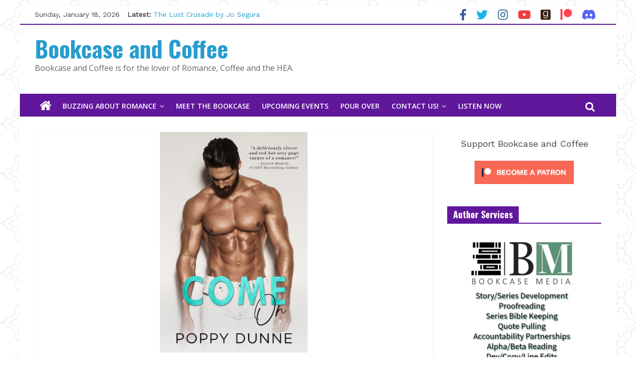

--- FILE ---
content_type: text/html; charset=utf-8
request_url: https://www.google.com/recaptcha/api2/aframe
body_size: 266
content:
<!DOCTYPE HTML><html><head><meta http-equiv="content-type" content="text/html; charset=UTF-8"></head><body><script nonce="pvXylxfLPrgF0lwGapZqrA">/** Anti-fraud and anti-abuse applications only. See google.com/recaptcha */ try{var clients={'sodar':'https://pagead2.googlesyndication.com/pagead/sodar?'};window.addEventListener("message",function(a){try{if(a.source===window.parent){var b=JSON.parse(a.data);var c=clients[b['id']];if(c){var d=document.createElement('img');d.src=c+b['params']+'&rc='+(localStorage.getItem("rc::a")?sessionStorage.getItem("rc::b"):"");window.document.body.appendChild(d);sessionStorage.setItem("rc::e",parseInt(sessionStorage.getItem("rc::e")||0)+1);localStorage.setItem("rc::h",'1768718630130');}}}catch(b){}});window.parent.postMessage("_grecaptcha_ready", "*");}catch(b){}</script></body></html>

--- FILE ---
content_type: application/javascript
request_url: https://bookcaseandcoffee.com/wp-content/plugins/display-good-reads-books/goodrds.js?ver=1578151405
body_size: -318
content:
jQuery(window).load(function(){if(jQuery("#goodrds #goodrds_shelves .book")){var a=function(){var a=jQuery("#goodrds #goodrds_shelves .book");a.height(1.55*a.width()+"px")};jQuery(window).resize(a);a()}});